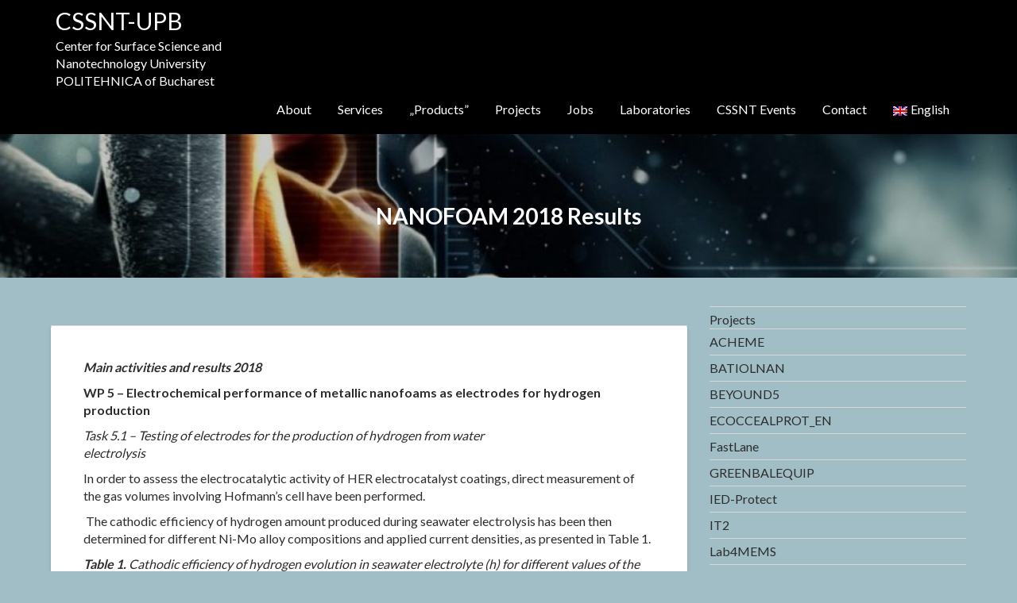

--- FILE ---
content_type: text/html; charset=UTF-8
request_url: https://cssnt-upb.ro/pro/nanofoams_en/nanofoam-2018-results/?lang=en
body_size: 64881
content:
<!DOCTYPE html><html lang="ENH">
        	<head>

		        <meta charset="UTF-8">
        <meta name="viewport" content="width=device-width, initial-scale=1">
        <link rel="profile" href="http://gmpg.org/xfn/11">
        <link rel="pingback" href="https://cssnt-upb.ro/xmlrpc.php">
        <title>NANOFOAM 2018 Results &#8211; CSSNT-UPB</title>

<link rel="stylesheet" href="https://cssnt-upb.ro/wp-content/plugins/sitepress-multilingual-cms/res/css/language-selector.css?v=2.9.2" type="text/css" media="all" />
<style>
#wpadminbar #wp-admin-bar-wsm_free_top_button .ab-icon:before {
	content: "\f239";
	color: #FF9800;
	top: 3px;
}
</style><meta name='robots' content='max-image-preview:large' />
<link rel='dns-prefetch' href='//fonts.googleapis.com' />
<link rel="alternate" type="application/rss+xml" title="CSSNT-UPB &raquo; Feed" href="https://cssnt-upb.ro/feed/?lang=en" />
<script type="text/javascript">
window._wpemojiSettings = {"baseUrl":"https:\/\/s.w.org\/images\/core\/emoji\/14.0.0\/72x72\/","ext":".png","svgUrl":"https:\/\/s.w.org\/images\/core\/emoji\/14.0.0\/svg\/","svgExt":".svg","source":{"concatemoji":"https:\/\/cssnt-upb.ro\/wp-includes\/js\/wp-emoji-release.min.js?ver=6.2.8"}};
/*! This file is auto-generated */
!function(e,a,t){var n,r,o,i=a.createElement("canvas"),p=i.getContext&&i.getContext("2d");function s(e,t){p.clearRect(0,0,i.width,i.height),p.fillText(e,0,0);e=i.toDataURL();return p.clearRect(0,0,i.width,i.height),p.fillText(t,0,0),e===i.toDataURL()}function c(e){var t=a.createElement("script");t.src=e,t.defer=t.type="text/javascript",a.getElementsByTagName("head")[0].appendChild(t)}for(o=Array("flag","emoji"),t.supports={everything:!0,everythingExceptFlag:!0},r=0;r<o.length;r++)t.supports[o[r]]=function(e){if(p&&p.fillText)switch(p.textBaseline="top",p.font="600 32px Arial",e){case"flag":return s("\ud83c\udff3\ufe0f\u200d\u26a7\ufe0f","\ud83c\udff3\ufe0f\u200b\u26a7\ufe0f")?!1:!s("\ud83c\uddfa\ud83c\uddf3","\ud83c\uddfa\u200b\ud83c\uddf3")&&!s("\ud83c\udff4\udb40\udc67\udb40\udc62\udb40\udc65\udb40\udc6e\udb40\udc67\udb40\udc7f","\ud83c\udff4\u200b\udb40\udc67\u200b\udb40\udc62\u200b\udb40\udc65\u200b\udb40\udc6e\u200b\udb40\udc67\u200b\udb40\udc7f");case"emoji":return!s("\ud83e\udef1\ud83c\udffb\u200d\ud83e\udef2\ud83c\udfff","\ud83e\udef1\ud83c\udffb\u200b\ud83e\udef2\ud83c\udfff")}return!1}(o[r]),t.supports.everything=t.supports.everything&&t.supports[o[r]],"flag"!==o[r]&&(t.supports.everythingExceptFlag=t.supports.everythingExceptFlag&&t.supports[o[r]]);t.supports.everythingExceptFlag=t.supports.everythingExceptFlag&&!t.supports.flag,t.DOMReady=!1,t.readyCallback=function(){t.DOMReady=!0},t.supports.everything||(n=function(){t.readyCallback()},a.addEventListener?(a.addEventListener("DOMContentLoaded",n,!1),e.addEventListener("load",n,!1)):(e.attachEvent("onload",n),a.attachEvent("onreadystatechange",function(){"complete"===a.readyState&&t.readyCallback()})),(e=t.source||{}).concatemoji?c(e.concatemoji):e.wpemoji&&e.twemoji&&(c(e.twemoji),c(e.wpemoji)))}(window,document,window._wpemojiSettings);
</script>
<style type="text/css">
img.wp-smiley,
img.emoji {
	display: inline !important;
	border: none !important;
	box-shadow: none !important;
	height: 1em !important;
	width: 1em !important;
	margin: 0 0.07em !important;
	vertical-align: -0.1em !important;
	background: none !important;
	padding: 0 !important;
}
</style>
	<link rel='stylesheet' id='wp-block-library-css' href='https://cssnt-upb.ro/wp-includes/css/dist/block-library/style.min.css?ver=6.2.8' type='text/css' media='all' />
<style id='wp-block-library-theme-inline-css' type='text/css'>
.wp-block-audio figcaption{color:#555;font-size:13px;text-align:center}.is-dark-theme .wp-block-audio figcaption{color:hsla(0,0%,100%,.65)}.wp-block-audio{margin:0 0 1em}.wp-block-code{border:1px solid #ccc;border-radius:4px;font-family:Menlo,Consolas,monaco,monospace;padding:.8em 1em}.wp-block-embed figcaption{color:#555;font-size:13px;text-align:center}.is-dark-theme .wp-block-embed figcaption{color:hsla(0,0%,100%,.65)}.wp-block-embed{margin:0 0 1em}.blocks-gallery-caption{color:#555;font-size:13px;text-align:center}.is-dark-theme .blocks-gallery-caption{color:hsla(0,0%,100%,.65)}.wp-block-image figcaption{color:#555;font-size:13px;text-align:center}.is-dark-theme .wp-block-image figcaption{color:hsla(0,0%,100%,.65)}.wp-block-image{margin:0 0 1em}.wp-block-pullquote{border-bottom:4px solid;border-top:4px solid;color:currentColor;margin-bottom:1.75em}.wp-block-pullquote cite,.wp-block-pullquote footer,.wp-block-pullquote__citation{color:currentColor;font-size:.8125em;font-style:normal;text-transform:uppercase}.wp-block-quote{border-left:.25em solid;margin:0 0 1.75em;padding-left:1em}.wp-block-quote cite,.wp-block-quote footer{color:currentColor;font-size:.8125em;font-style:normal;position:relative}.wp-block-quote.has-text-align-right{border-left:none;border-right:.25em solid;padding-left:0;padding-right:1em}.wp-block-quote.has-text-align-center{border:none;padding-left:0}.wp-block-quote.is-large,.wp-block-quote.is-style-large,.wp-block-quote.is-style-plain{border:none}.wp-block-search .wp-block-search__label{font-weight:700}.wp-block-search__button{border:1px solid #ccc;padding:.375em .625em}:where(.wp-block-group.has-background){padding:1.25em 2.375em}.wp-block-separator.has-css-opacity{opacity:.4}.wp-block-separator{border:none;border-bottom:2px solid;margin-left:auto;margin-right:auto}.wp-block-separator.has-alpha-channel-opacity{opacity:1}.wp-block-separator:not(.is-style-wide):not(.is-style-dots){width:100px}.wp-block-separator.has-background:not(.is-style-dots){border-bottom:none;height:1px}.wp-block-separator.has-background:not(.is-style-wide):not(.is-style-dots){height:2px}.wp-block-table{margin:0 0 1em}.wp-block-table td,.wp-block-table th{word-break:normal}.wp-block-table figcaption{color:#555;font-size:13px;text-align:center}.is-dark-theme .wp-block-table figcaption{color:hsla(0,0%,100%,.65)}.wp-block-video figcaption{color:#555;font-size:13px;text-align:center}.is-dark-theme .wp-block-video figcaption{color:hsla(0,0%,100%,.65)}.wp-block-video{margin:0 0 1em}.wp-block-template-part.has-background{margin-bottom:0;margin-top:0;padding:1.25em 2.375em}
</style>
<link rel='stylesheet' id='classic-theme-styles-css' href='https://cssnt-upb.ro/wp-includes/css/classic-themes.min.css?ver=6.2.8' type='text/css' media='all' />
<style id='global-styles-inline-css' type='text/css'>
body{--wp--preset--color--black: #000000;--wp--preset--color--cyan-bluish-gray: #abb8c3;--wp--preset--color--white: #ffffff;--wp--preset--color--pale-pink: #f78da7;--wp--preset--color--vivid-red: #cf2e2e;--wp--preset--color--luminous-vivid-orange: #ff6900;--wp--preset--color--luminous-vivid-amber: #fcb900;--wp--preset--color--light-green-cyan: #7bdcb5;--wp--preset--color--vivid-green-cyan: #00d084;--wp--preset--color--pale-cyan-blue: #8ed1fc;--wp--preset--color--vivid-cyan-blue: #0693e3;--wp--preset--color--vivid-purple: #9b51e0;--wp--preset--gradient--vivid-cyan-blue-to-vivid-purple: linear-gradient(135deg,rgba(6,147,227,1) 0%,rgb(155,81,224) 100%);--wp--preset--gradient--light-green-cyan-to-vivid-green-cyan: linear-gradient(135deg,rgb(122,220,180) 0%,rgb(0,208,130) 100%);--wp--preset--gradient--luminous-vivid-amber-to-luminous-vivid-orange: linear-gradient(135deg,rgba(252,185,0,1) 0%,rgba(255,105,0,1) 100%);--wp--preset--gradient--luminous-vivid-orange-to-vivid-red: linear-gradient(135deg,rgba(255,105,0,1) 0%,rgb(207,46,46) 100%);--wp--preset--gradient--very-light-gray-to-cyan-bluish-gray: linear-gradient(135deg,rgb(238,238,238) 0%,rgb(169,184,195) 100%);--wp--preset--gradient--cool-to-warm-spectrum: linear-gradient(135deg,rgb(74,234,220) 0%,rgb(151,120,209) 20%,rgb(207,42,186) 40%,rgb(238,44,130) 60%,rgb(251,105,98) 80%,rgb(254,248,76) 100%);--wp--preset--gradient--blush-light-purple: linear-gradient(135deg,rgb(255,206,236) 0%,rgb(152,150,240) 100%);--wp--preset--gradient--blush-bordeaux: linear-gradient(135deg,rgb(254,205,165) 0%,rgb(254,45,45) 50%,rgb(107,0,62) 100%);--wp--preset--gradient--luminous-dusk: linear-gradient(135deg,rgb(255,203,112) 0%,rgb(199,81,192) 50%,rgb(65,88,208) 100%);--wp--preset--gradient--pale-ocean: linear-gradient(135deg,rgb(255,245,203) 0%,rgb(182,227,212) 50%,rgb(51,167,181) 100%);--wp--preset--gradient--electric-grass: linear-gradient(135deg,rgb(202,248,128) 0%,rgb(113,206,126) 100%);--wp--preset--gradient--midnight: linear-gradient(135deg,rgb(2,3,129) 0%,rgb(40,116,252) 100%);--wp--preset--duotone--dark-grayscale: url('#wp-duotone-dark-grayscale');--wp--preset--duotone--grayscale: url('#wp-duotone-grayscale');--wp--preset--duotone--purple-yellow: url('#wp-duotone-purple-yellow');--wp--preset--duotone--blue-red: url('#wp-duotone-blue-red');--wp--preset--duotone--midnight: url('#wp-duotone-midnight');--wp--preset--duotone--magenta-yellow: url('#wp-duotone-magenta-yellow');--wp--preset--duotone--purple-green: url('#wp-duotone-purple-green');--wp--preset--duotone--blue-orange: url('#wp-duotone-blue-orange');--wp--preset--font-size--small: 13px;--wp--preset--font-size--medium: 20px;--wp--preset--font-size--large: 36px;--wp--preset--font-size--x-large: 42px;--wp--preset--spacing--20: 0.44rem;--wp--preset--spacing--30: 0.67rem;--wp--preset--spacing--40: 1rem;--wp--preset--spacing--50: 1.5rem;--wp--preset--spacing--60: 2.25rem;--wp--preset--spacing--70: 3.38rem;--wp--preset--spacing--80: 5.06rem;--wp--preset--shadow--natural: 6px 6px 9px rgba(0, 0, 0, 0.2);--wp--preset--shadow--deep: 12px 12px 50px rgba(0, 0, 0, 0.4);--wp--preset--shadow--sharp: 6px 6px 0px rgba(0, 0, 0, 0.2);--wp--preset--shadow--outlined: 6px 6px 0px -3px rgba(255, 255, 255, 1), 6px 6px rgba(0, 0, 0, 1);--wp--preset--shadow--crisp: 6px 6px 0px rgba(0, 0, 0, 1);}:where(.is-layout-flex){gap: 0.5em;}body .is-layout-flow > .alignleft{float: left;margin-inline-start: 0;margin-inline-end: 2em;}body .is-layout-flow > .alignright{float: right;margin-inline-start: 2em;margin-inline-end: 0;}body .is-layout-flow > .aligncenter{margin-left: auto !important;margin-right: auto !important;}body .is-layout-constrained > .alignleft{float: left;margin-inline-start: 0;margin-inline-end: 2em;}body .is-layout-constrained > .alignright{float: right;margin-inline-start: 2em;margin-inline-end: 0;}body .is-layout-constrained > .aligncenter{margin-left: auto !important;margin-right: auto !important;}body .is-layout-constrained > :where(:not(.alignleft):not(.alignright):not(.alignfull)){max-width: var(--wp--style--global--content-size);margin-left: auto !important;margin-right: auto !important;}body .is-layout-constrained > .alignwide{max-width: var(--wp--style--global--wide-size);}body .is-layout-flex{display: flex;}body .is-layout-flex{flex-wrap: wrap;align-items: center;}body .is-layout-flex > *{margin: 0;}:where(.wp-block-columns.is-layout-flex){gap: 2em;}.has-black-color{color: var(--wp--preset--color--black) !important;}.has-cyan-bluish-gray-color{color: var(--wp--preset--color--cyan-bluish-gray) !important;}.has-white-color{color: var(--wp--preset--color--white) !important;}.has-pale-pink-color{color: var(--wp--preset--color--pale-pink) !important;}.has-vivid-red-color{color: var(--wp--preset--color--vivid-red) !important;}.has-luminous-vivid-orange-color{color: var(--wp--preset--color--luminous-vivid-orange) !important;}.has-luminous-vivid-amber-color{color: var(--wp--preset--color--luminous-vivid-amber) !important;}.has-light-green-cyan-color{color: var(--wp--preset--color--light-green-cyan) !important;}.has-vivid-green-cyan-color{color: var(--wp--preset--color--vivid-green-cyan) !important;}.has-pale-cyan-blue-color{color: var(--wp--preset--color--pale-cyan-blue) !important;}.has-vivid-cyan-blue-color{color: var(--wp--preset--color--vivid-cyan-blue) !important;}.has-vivid-purple-color{color: var(--wp--preset--color--vivid-purple) !important;}.has-black-background-color{background-color: var(--wp--preset--color--black) !important;}.has-cyan-bluish-gray-background-color{background-color: var(--wp--preset--color--cyan-bluish-gray) !important;}.has-white-background-color{background-color: var(--wp--preset--color--white) !important;}.has-pale-pink-background-color{background-color: var(--wp--preset--color--pale-pink) !important;}.has-vivid-red-background-color{background-color: var(--wp--preset--color--vivid-red) !important;}.has-luminous-vivid-orange-background-color{background-color: var(--wp--preset--color--luminous-vivid-orange) !important;}.has-luminous-vivid-amber-background-color{background-color: var(--wp--preset--color--luminous-vivid-amber) !important;}.has-light-green-cyan-background-color{background-color: var(--wp--preset--color--light-green-cyan) !important;}.has-vivid-green-cyan-background-color{background-color: var(--wp--preset--color--vivid-green-cyan) !important;}.has-pale-cyan-blue-background-color{background-color: var(--wp--preset--color--pale-cyan-blue) !important;}.has-vivid-cyan-blue-background-color{background-color: var(--wp--preset--color--vivid-cyan-blue) !important;}.has-vivid-purple-background-color{background-color: var(--wp--preset--color--vivid-purple) !important;}.has-black-border-color{border-color: var(--wp--preset--color--black) !important;}.has-cyan-bluish-gray-border-color{border-color: var(--wp--preset--color--cyan-bluish-gray) !important;}.has-white-border-color{border-color: var(--wp--preset--color--white) !important;}.has-pale-pink-border-color{border-color: var(--wp--preset--color--pale-pink) !important;}.has-vivid-red-border-color{border-color: var(--wp--preset--color--vivid-red) !important;}.has-luminous-vivid-orange-border-color{border-color: var(--wp--preset--color--luminous-vivid-orange) !important;}.has-luminous-vivid-amber-border-color{border-color: var(--wp--preset--color--luminous-vivid-amber) !important;}.has-light-green-cyan-border-color{border-color: var(--wp--preset--color--light-green-cyan) !important;}.has-vivid-green-cyan-border-color{border-color: var(--wp--preset--color--vivid-green-cyan) !important;}.has-pale-cyan-blue-border-color{border-color: var(--wp--preset--color--pale-cyan-blue) !important;}.has-vivid-cyan-blue-border-color{border-color: var(--wp--preset--color--vivid-cyan-blue) !important;}.has-vivid-purple-border-color{border-color: var(--wp--preset--color--vivid-purple) !important;}.has-vivid-cyan-blue-to-vivid-purple-gradient-background{background: var(--wp--preset--gradient--vivid-cyan-blue-to-vivid-purple) !important;}.has-light-green-cyan-to-vivid-green-cyan-gradient-background{background: var(--wp--preset--gradient--light-green-cyan-to-vivid-green-cyan) !important;}.has-luminous-vivid-amber-to-luminous-vivid-orange-gradient-background{background: var(--wp--preset--gradient--luminous-vivid-amber-to-luminous-vivid-orange) !important;}.has-luminous-vivid-orange-to-vivid-red-gradient-background{background: var(--wp--preset--gradient--luminous-vivid-orange-to-vivid-red) !important;}.has-very-light-gray-to-cyan-bluish-gray-gradient-background{background: var(--wp--preset--gradient--very-light-gray-to-cyan-bluish-gray) !important;}.has-cool-to-warm-spectrum-gradient-background{background: var(--wp--preset--gradient--cool-to-warm-spectrum) !important;}.has-blush-light-purple-gradient-background{background: var(--wp--preset--gradient--blush-light-purple) !important;}.has-blush-bordeaux-gradient-background{background: var(--wp--preset--gradient--blush-bordeaux) !important;}.has-luminous-dusk-gradient-background{background: var(--wp--preset--gradient--luminous-dusk) !important;}.has-pale-ocean-gradient-background{background: var(--wp--preset--gradient--pale-ocean) !important;}.has-electric-grass-gradient-background{background: var(--wp--preset--gradient--electric-grass) !important;}.has-midnight-gradient-background{background: var(--wp--preset--gradient--midnight) !important;}.has-small-font-size{font-size: var(--wp--preset--font-size--small) !important;}.has-medium-font-size{font-size: var(--wp--preset--font-size--medium) !important;}.has-large-font-size{font-size: var(--wp--preset--font-size--large) !important;}.has-x-large-font-size{font-size: var(--wp--preset--font-size--x-large) !important;}
.wp-block-navigation a:where(:not(.wp-element-button)){color: inherit;}
:where(.wp-block-columns.is-layout-flex){gap: 2em;}
.wp-block-pullquote{font-size: 1.5em;line-height: 1.6;}
</style>
<link rel='stylesheet' id='wsm-style-css' href='https://cssnt-upb.ro/wp-content/plugins/wp-stats-manager/css/style.css?ver=1.2' type='text/css' media='all' />
<link rel='stylesheet' id='corporate-plus-googleapis-css' href='//fonts.googleapis.com/css?family=Lato:400,700,300' type='text/css' media='all' />
<link rel='stylesheet' id='bootstrap-css' href='https://cssnt-upb.ro/wp-content/themes/corporate-plus/assets/library/bootstrap/css/bootstrap.min.css?ver=3.3.6' type='text/css' media='all' />
<link rel='stylesheet' id='font-awesome-css' href='https://cssnt-upb.ro/wp-content/themes/corporate-plus/assets/library/Font-Awesome/css/font-awesome.min.css?ver=4.7.0' type='text/css' media='all' />
<link rel='stylesheet' id='jquery-bxslider-css' href='https://cssnt-upb.ro/wp-content/themes/corporate-plus/assets/library/bxslider/css/jquery.bxslider.min.css?ver=4.2.5' type='text/css' media='all' />
<link rel='stylesheet' id='corporate-plus-style-css' href='https://cssnt-upb.ro/wp-content/themes/corporate-plus/style.css?ver=1.0.1' type='text/css' media='all' />
<style id='corporate-plus-style-inline-css' type='text/css'>

              .inner-main-title {
                background-image:url('https://cssnt-upb.ro/wp-content/uploads/2013/09/cropped-fundal.jpg');
                background-repeat:no-repeat;
                background-size:cover;
                background-attachment:fixed;
            }
            a:hover,
            a:active,
            a:focus,
            .btn-primary:hover,
            .widget li a:hover,
            .posted-on a:hover,
            .cat-links a:hover,
            .comments-link a:hover,
            .edit-link a:hover,
            .tags-links a:hover,
            .byline a:hover,
            .nav-links a:hover,
            .bx-controls-direction a:hover i,
            .scroll-wrap.arrow:hover span,
             .at-woo .cart-contents:hover,
            .btn-primary:focus,
            .widget li a:focus,
            .posted-on a:focus,
            .cat-links a:focus,
            .comments-link a:focus,
            .edit-link a:focus,
            .tags-links a:focus,
            .byline a:focus,
            .nav-links a:focus,
            .bx-controls-direction a:focus i{
                color: #F88C00;
            }
            .navbar .navbar-toggle:hover,
            .navbar .navbar-toggle:focus,
            .main-navigation .acme-normal-page .current_page_item > a:before,
            .main-navigation .acme-normal-page .current-menu-item > a:before,
            .main-navigation .active > a:before,
            .main-navigation .current_page_ancestor > a:before,
            .comment-form .form-submit input,
            .read-more,
            .btn-primary,
            .circle,
            .line > span,
            .wpcf7-form input.wpcf7-submit,
            .wpcf7-form input.wpcf7-submit:hover,
            .wpcf7-form input.wpcf7-submit:focus,
            .breadcrumb,
         .woocommerce #content #primary  ul.products li.product .button,
         .woocommerce ul.products li.product .onsale,
         .woocommerce span.onsale,
         .woocommerce #respond input#submit.alt,
         .woocommerce a.button.alt,
         .woocommerce button.button.alt,
         .woocommerce input.button.alt,
         .woocommerce #respond input#submit,
         .woocommerce a.button,
         .woocommerce button.button,
         .woocommerce input.button,
         .at-woo .user-login .button{
                background-color: #F88C00;
            }
            .blog article.sticky,
            .btn-primary:before{
                border: 2px solid #F88C00;
            }
            .comment-form .form-submit input,
            .read-more,
            .at-woo .user-login .button,
            .at-woo .cart-contents{
                border: 1px solid #F88C00;
            }
            .wpcf7-form input.wpcf7-submit::before {
                border: 4px solid #F88C00;
            }
             .breadcrumb::after {
                border-left: 5px solid #F88C00;
            }
            .rtl .breadcrumb::after {
                border-right: 5px solid #F88C00;
                border-left: medium none;
            }
</style>
<link rel='stylesheet' id='animate-css' href='https://cssnt-upb.ro/wp-content/themes/corporate-plus/assets/library/animate/animate.min.css?ver=3.5.0' type='text/css' media='all' />
<link rel='stylesheet' id='corporate_plus-block-front-styles-css' href='https://cssnt-upb.ro/wp-content/themes/corporate-plus/acmethemes/gutenberg/gutenberg-front.css?ver=1.0' type='text/css' media='all' />
<link rel='stylesheet' id='easy_table_style-css' href='https://cssnt-upb.ro/wp-content/plugins/easy-table/themes/default/style.css?ver=1.8' type='text/css' media='all' />
<script type='text/javascript' src='https://cssnt-upb.ro/wp-includes/js/jquery/jquery.min.js?ver=3.6.4' id='jquery-core-js'></script>
<script type='text/javascript' src='https://cssnt-upb.ro/wp-includes/js/jquery/jquery-migrate.min.js?ver=3.4.0' id='jquery-migrate-js'></script>
<!--[if lt IE 9]>
<script type='text/javascript' src='https://cssnt-upb.ro/wp-content/themes/corporate-plus/assets/library/html5shiv/html5shiv.min.js?ver=3.7.3' id='html5-js'></script>
<![endif]-->
<!--[if lt IE 9]>
<script type='text/javascript' src='https://cssnt-upb.ro/wp-content/themes/corporate-plus/assets/library/respond/respond.min.js?ver=1.1.2' id='respond-js'></script>
<![endif]-->
<link rel="https://api.w.org/" href="https://cssnt-upb.ro/wp-json/" /><link rel="alternate" type="application/json" href="https://cssnt-upb.ro/wp-json/wp/v2/pages/4917" /><link rel="EditURI" type="application/rsd+xml" title="RSD" href="https://cssnt-upb.ro/xmlrpc.php?rsd" />
<link rel="wlwmanifest" type="application/wlwmanifest+xml" href="https://cssnt-upb.ro/wp-includes/wlwmanifest.xml" />
<meta name="generator" content="WordPress 6.2.8" />
<link rel='shortlink' href='https://cssnt-upb.ro/?p=4917' />
<link rel="alternate" type="application/json+oembed" href="https://cssnt-upb.ro/wp-json/oembed/1.0/embed?url=https%3A%2F%2Fcssnt-upb.ro%2Fpro%2Fnanofoams_en%2Fnanofoam-2018-results%2F%3Flang%3Den" />
<link rel="alternate" type="text/xml+oembed" href="https://cssnt-upb.ro/wp-json/oembed/1.0/embed?url=https%3A%2F%2Fcssnt-upb.ro%2Fpro%2Fnanofoams_en%2Fnanofoam-2018-results%2F%3Flang%3Den&#038;format=xml" />
<script type="text/javascript">var icl_lang = 'en';var icl_home = 'https://cssnt-upb.ro?lang=en';</script>
<script type="text/javascript" src="https://cssnt-upb.ro/wp-content/plugins/sitepress-multilingual-cms/res/js/sitepress.js"></script>
<meta name="generator" content="WPML ver:2.9.2 stt:1,46;0" />
<link rel="alternate" hreflang="ro-RO" href="https://cssnt-upb.ro/pro/nanofoam/rezultate-2018_nanofoam/" />
	   
    <!-- Wordpress Stats Manager -->
    <script type="text/javascript">
          var _wsm = _wsm || [];
           _wsm.push(['trackPageView']);
           _wsm.push(['enableLinkTracking']);
           _wsm.push(['enableHeartBeatTimer']);
          (function() {
            var u="https://cssnt-upb.ro/wp-content/plugins/wp-stats-manager/";
            _wsm.push(['setUrlReferrer', ""]);
            _wsm.push(['setTrackerUrl',"https://cssnt-upb.ro/?wmcAction=wmcTrack"]);
            _wsm.push(['setSiteId', "1"]);
            _wsm.push(['setPageId', "4917"]);
            _wsm.push(['setWpUserId', "0"]);           
            var d=document, g=d.createElement('script'), s=d.getElementsByTagName('script')[0];
            g.type='text/javascript'; g.async=true; g.defer=true; g.src=u+'js/wsm_new.js'; s.parentNode.insertBefore(g,s);
          })();
    </script>
    <!-- End Wordpress Stats Manager Code -->
      <!-- Analytics by WP Statistics v14.11.4 - https://wp-statistics.com -->
<style type="text/css" id="custom-background-css">
body.custom-background { background-color: #a1bdc6; }
</style>
	<link rel="icon" href="https://cssnt-upb.ro/wp-content/uploads/2013/06/cropped-12-3-32x32.png" sizes="32x32" />
<link rel="icon" href="https://cssnt-upb.ro/wp-content/uploads/2013/06/cropped-12-3-192x192.png" sizes="192x192" />
<link rel="apple-touch-icon" href="https://cssnt-upb.ro/wp-content/uploads/2013/06/cropped-12-3-180x180.png" />
<meta name="msapplication-TileImage" content="https://cssnt-upb.ro/wp-content/uploads/2013/06/cropped-12-3-270x270.png" />

	</head>
<body class="page-template-default page page-id-4917 page-child parent-pageid-2450 custom-background wp-custom-logo right-sidebar">

<svg xmlns="http://www.w3.org/2000/svg" viewBox="0 0 0 0" width="0" height="0" focusable="false" role="none" style="visibility: hidden; position: absolute; left: -9999px; overflow: hidden;" ><defs><filter id="wp-duotone-dark-grayscale"><feColorMatrix color-interpolation-filters="sRGB" type="matrix" values=" .299 .587 .114 0 0 .299 .587 .114 0 0 .299 .587 .114 0 0 .299 .587 .114 0 0 " /><feComponentTransfer color-interpolation-filters="sRGB" ><feFuncR type="table" tableValues="0 0.49803921568627" /><feFuncG type="table" tableValues="0 0.49803921568627" /><feFuncB type="table" tableValues="0 0.49803921568627" /><feFuncA type="table" tableValues="1 1" /></feComponentTransfer><feComposite in2="SourceGraphic" operator="in" /></filter></defs></svg><svg xmlns="http://www.w3.org/2000/svg" viewBox="0 0 0 0" width="0" height="0" focusable="false" role="none" style="visibility: hidden; position: absolute; left: -9999px; overflow: hidden;" ><defs><filter id="wp-duotone-grayscale"><feColorMatrix color-interpolation-filters="sRGB" type="matrix" values=" .299 .587 .114 0 0 .299 .587 .114 0 0 .299 .587 .114 0 0 .299 .587 .114 0 0 " /><feComponentTransfer color-interpolation-filters="sRGB" ><feFuncR type="table" tableValues="0 1" /><feFuncG type="table" tableValues="0 1" /><feFuncB type="table" tableValues="0 1" /><feFuncA type="table" tableValues="1 1" /></feComponentTransfer><feComposite in2="SourceGraphic" operator="in" /></filter></defs></svg><svg xmlns="http://www.w3.org/2000/svg" viewBox="0 0 0 0" width="0" height="0" focusable="false" role="none" style="visibility: hidden; position: absolute; left: -9999px; overflow: hidden;" ><defs><filter id="wp-duotone-purple-yellow"><feColorMatrix color-interpolation-filters="sRGB" type="matrix" values=" .299 .587 .114 0 0 .299 .587 .114 0 0 .299 .587 .114 0 0 .299 .587 .114 0 0 " /><feComponentTransfer color-interpolation-filters="sRGB" ><feFuncR type="table" tableValues="0.54901960784314 0.98823529411765" /><feFuncG type="table" tableValues="0 1" /><feFuncB type="table" tableValues="0.71764705882353 0.25490196078431" /><feFuncA type="table" tableValues="1 1" /></feComponentTransfer><feComposite in2="SourceGraphic" operator="in" /></filter></defs></svg><svg xmlns="http://www.w3.org/2000/svg" viewBox="0 0 0 0" width="0" height="0" focusable="false" role="none" style="visibility: hidden; position: absolute; left: -9999px; overflow: hidden;" ><defs><filter id="wp-duotone-blue-red"><feColorMatrix color-interpolation-filters="sRGB" type="matrix" values=" .299 .587 .114 0 0 .299 .587 .114 0 0 .299 .587 .114 0 0 .299 .587 .114 0 0 " /><feComponentTransfer color-interpolation-filters="sRGB" ><feFuncR type="table" tableValues="0 1" /><feFuncG type="table" tableValues="0 0.27843137254902" /><feFuncB type="table" tableValues="0.5921568627451 0.27843137254902" /><feFuncA type="table" tableValues="1 1" /></feComponentTransfer><feComposite in2="SourceGraphic" operator="in" /></filter></defs></svg><svg xmlns="http://www.w3.org/2000/svg" viewBox="0 0 0 0" width="0" height="0" focusable="false" role="none" style="visibility: hidden; position: absolute; left: -9999px; overflow: hidden;" ><defs><filter id="wp-duotone-midnight"><feColorMatrix color-interpolation-filters="sRGB" type="matrix" values=" .299 .587 .114 0 0 .299 .587 .114 0 0 .299 .587 .114 0 0 .299 .587 .114 0 0 " /><feComponentTransfer color-interpolation-filters="sRGB" ><feFuncR type="table" tableValues="0 0" /><feFuncG type="table" tableValues="0 0.64705882352941" /><feFuncB type="table" tableValues="0 1" /><feFuncA type="table" tableValues="1 1" /></feComponentTransfer><feComposite in2="SourceGraphic" operator="in" /></filter></defs></svg><svg xmlns="http://www.w3.org/2000/svg" viewBox="0 0 0 0" width="0" height="0" focusable="false" role="none" style="visibility: hidden; position: absolute; left: -9999px; overflow: hidden;" ><defs><filter id="wp-duotone-magenta-yellow"><feColorMatrix color-interpolation-filters="sRGB" type="matrix" values=" .299 .587 .114 0 0 .299 .587 .114 0 0 .299 .587 .114 0 0 .299 .587 .114 0 0 " /><feComponentTransfer color-interpolation-filters="sRGB" ><feFuncR type="table" tableValues="0.78039215686275 1" /><feFuncG type="table" tableValues="0 0.94901960784314" /><feFuncB type="table" tableValues="0.35294117647059 0.47058823529412" /><feFuncA type="table" tableValues="1 1" /></feComponentTransfer><feComposite in2="SourceGraphic" operator="in" /></filter></defs></svg><svg xmlns="http://www.w3.org/2000/svg" viewBox="0 0 0 0" width="0" height="0" focusable="false" role="none" style="visibility: hidden; position: absolute; left: -9999px; overflow: hidden;" ><defs><filter id="wp-duotone-purple-green"><feColorMatrix color-interpolation-filters="sRGB" type="matrix" values=" .299 .587 .114 0 0 .299 .587 .114 0 0 .299 .587 .114 0 0 .299 .587 .114 0 0 " /><feComponentTransfer color-interpolation-filters="sRGB" ><feFuncR type="table" tableValues="0.65098039215686 0.40392156862745" /><feFuncG type="table" tableValues="0 1" /><feFuncB type="table" tableValues="0.44705882352941 0.4" /><feFuncA type="table" tableValues="1 1" /></feComponentTransfer><feComposite in2="SourceGraphic" operator="in" /></filter></defs></svg><svg xmlns="http://www.w3.org/2000/svg" viewBox="0 0 0 0" width="0" height="0" focusable="false" role="none" style="visibility: hidden; position: absolute; left: -9999px; overflow: hidden;" ><defs><filter id="wp-duotone-blue-orange"><feColorMatrix color-interpolation-filters="sRGB" type="matrix" values=" .299 .587 .114 0 0 .299 .587 .114 0 0 .299 .587 .114 0 0 .299 .587 .114 0 0 " /><feComponentTransfer color-interpolation-filters="sRGB" ><feFuncR type="table" tableValues="0.098039215686275 1" /><feFuncG type="table" tableValues="0 0.66274509803922" /><feFuncB type="table" tableValues="0.84705882352941 0.41960784313725" /><feFuncA type="table" tableValues="1 1" /></feComponentTransfer><feComposite in2="SourceGraphic" operator="in" /></filter></defs></svg>        <div class="site" id="page">
                <a class="skip-link screen-reader-text" href="#content">Skip to content</a>
                <div class="navbar navbar-fixed-top  at-inner-nav navbar-no-fs " id="navbar" role="navigation">
            <div class="container">
                <div class="navbar-header">
                    <button type="button" class="navbar-toggle" data-toggle="collapse" data-target=".navbar-collapse"><i class="fa fa-bars"></i></button>
                                                    <p class="site-title">
                                    <a href="https://cssnt-upb.ro/?lang=en" title="CSSNT-UPB" rel="home">CSSNT-UPB</a>
                                </p>
                                                                <p class="site-description">Center for Surface Science and Nanotechnology University POLITEHNICA of Bucharest</p>
                                                </div>
                <div class="main-navigation navbar-collapse collapse">
                    <div class="menu-mainmenuen-container"><ul id="primary-menu" class="nav navbar-nav navbar-right animated acme-normal-page"><li id="menu-item-2576" class="menu-item menu-item-type-post_type menu-item-object-page menu-item-home menu-item-2576"><a href="https://cssnt-upb.ro/?lang=en">About</a></li>
<li id="menu-item-2582" class="menu-item menu-item-type-post_type menu-item-object-page menu-item-2582"><a href="https://cssnt-upb.ro/servicii/?lang=en">Services</a></li>
<li id="menu-item-2894" class="menu-item menu-item-type-post_type menu-item-object-page menu-item-2894"><a href="https://cssnt-upb.ro/products/?lang=en">„Products”</a></li>
<li id="menu-item-2583" class="menu-item menu-item-type-post_type menu-item-object-page current-page-ancestor menu-item-2583"><a href="https://cssnt-upb.ro/pro/?lang=en">Projects</a></li>
<li id="menu-item-4696" class="menu-item menu-item-type-post_type menu-item-object-page menu-item-4696"><a href="https://cssnt-upb.ro/jobs-2/?lang=en">Jobs</a></li>
<li id="menu-item-2624" class="menu-item menu-item-type-post_type menu-item-object-page menu-item-has-children menu-item-2624"><a href="https://cssnt-upb.ro/laboratories/?lang=en">Laboratories</a>
<ul class="sub-menu">
	<li id="menu-item-2646" class="menu-item menu-item-type-post_type menu-item-object-page menu-item-has-children menu-item-2646"><a href="https://cssnt-upb.ro/laboratories/advanced-electronic-microscopy/?lang=en">Advanced Electronic Microscopy</a>
	<ul class="sub-menu">
		<li id="menu-item-2605" class="menu-item menu-item-type-post_type menu-item-object-page menu-item-2605"><a href="https://cssnt-upb.ro/laboratories/advanced-electronic-microscopy/sem/?lang=en">Scanning Electron Microscope</a></li>
		<li id="menu-item-7994" class="menu-item menu-item-type-post_type menu-item-object-page menu-item-7994"><a href="https://cssnt-upb.ro/scanning-transmission-electron-microscope-energy-dispersive-x-ray-analysis-stem-edx-system/?lang=en">Scanning Transmission Electron Microscope &#8211; Energy Dispersive X-ray Analysis (STEM-EDX system)</a></li>
		<li id="menu-item-7995" class="menu-item menu-item-type-post_type menu-item-object-page menu-item-7995"><a href="https://cssnt-upb.ro/focused-ion-beam-scanning-electron-microscopy-energy-dispersive-x-ray-analysis-fib-sem-edx-system/?lang=en">Focused Ion Beam – Scanning Electron Microscopy – Energy Dispersive X-ray Analysis (FIB-SEM-EDX system)</a></li>
	</ul>
</li>
	<li id="menu-item-2647" class="menu-item menu-item-type-post_type menu-item-object-page menu-item-has-children menu-item-2647"><a href="https://cssnt-upb.ro/laboratories/advanced-atomic-force-microscopy/?lang=en">Advanced Atomic Force Microscopy</a>
	<ul class="sub-menu">
		<li id="menu-item-2650" class="menu-item menu-item-type-post_type menu-item-object-page menu-item-2650"><a href="https://cssnt-upb.ro/laboratories/advanced-atomic-force-microscopy/microscop-home-built-de-forta-atomica/?lang=en">Home-Built atomic force microscope</a></li>
		<li id="menu-item-2637" class="menu-item menu-item-type-post_type menu-item-object-page menu-item-2637"><a href="https://cssnt-upb.ro/laboratories/advanced-atomic-force-microscopy/ters_en/?lang=en">AFM-SNOM-Micro-Raman-TERS Complex System</a></li>
	</ul>
</li>
	<li id="menu-item-2631" class="menu-item menu-item-type-post_type menu-item-object-page menu-item-has-children menu-item-2631"><a href="https://cssnt-upb.ro/laboratories/spectroscopie-micro-nano-raman-si-microscopie-optica/?lang=en">Micro-Raman, nano-optics and nano-spectroscopy</a>
	<ul class="sub-menu">
		<li id="menu-item-2651" class="menu-item menu-item-type-post_type menu-item-object-page menu-item-2651"><a href="https://cssnt-upb.ro/laboratories/advanced-atomic-force-microscopy/ters_en/?lang=en">AFM-SNOM-Micro-Raman-TERS Complex System</a></li>
		<li id="menu-item-2634" class="menu-item menu-item-type-post_type menu-item-object-page menu-item-2634"><a href="https://cssnt-upb.ro/laboratories/spectroscopie-micro-nano-raman-si-microscopie-optica/inverted-fluorescence-microscope/?lang=en">Inverted Fluorescence Microscope</a></li>
		<li id="menu-item-2627" class="menu-item menu-item-type-post_type menu-item-object-page menu-item-2627"><a href="https://cssnt-upb.ro/laboratories/spectroscopie-micro-nano-raman-si-microscopie-optica/micro-raman/?lang=en">Micro-Raman</a></li>
	</ul>
</li>
	<li id="menu-item-2630" class="menu-item menu-item-type-post_type menu-item-object-page menu-item-has-children menu-item-2630"><a href="https://cssnt-upb.ro/laboratories/caracterizare-structurala-si-chimica/?lang=en">Structural and Chemical Characterization</a>
	<ul class="sub-menu">
		<li id="menu-item-2832" class="menu-item menu-item-type-post_type menu-item-object-page menu-item-2832"><a href="https://cssnt-upb.ro/laboratories/caracterizare-structurala-si-chimica/xrd_en/?lang=en">Multi-purpose micro X-Ray Diffraction Smart System – SAXS-USAXS</a></li>
		<li id="menu-item-2625" class="menu-item menu-item-type-post_type menu-item-object-page menu-item-2625"><a href="https://cssnt-upb.ro/laboratories/caracterizare-structurala-si-chimica/thermal-analyzer/?lang=en">Thermal Analyzer</a></li>
		<li id="menu-item-2652" class="menu-item menu-item-type-post_type menu-item-object-page menu-item-2652"><a href="https://cssnt-upb.ro/laboratories/advanced-electronic-microscopy/sem/?lang=en">Scanning Electron Microscope</a></li>
	</ul>
</li>
	<li id="menu-item-2644" class="menu-item menu-item-type-post_type menu-item-object-page menu-item-has-children menu-item-2644"><a href="https://cssnt-upb.ro/laboratories/mass-spectrometry/?lang=en">Mass Spectrometry</a>
	<ul class="sub-menu">
		<li id="menu-item-2830" class="menu-item menu-item-type-post_type menu-item-object-page menu-item-2830"><a href="https://cssnt-upb.ro/laboratories/mass-spectrometry/mass-spectrometer/?lang=en">Solid-Liquid-Gas Mass Spectometer</a></li>
	</ul>
</li>
	<li id="menu-item-2632" class="menu-item menu-item-type-post_type menu-item-object-page menu-item-has-children menu-item-2632"><a href="https://cssnt-upb.ro/laboratories/spectroscopy/?lang=en">Spectroscopy</a>
	<ul class="sub-menu">
		<li id="menu-item-2635" class="menu-item menu-item-type-post_type menu-item-object-page menu-item-2635"><a href="https://cssnt-upb.ro/laboratories/spectroscopy/ft-ir-spectrometer/?lang=en">FT-IR Spectroscopy</a></li>
		<li id="menu-item-2626" class="menu-item menu-item-type-post_type menu-item-object-page menu-item-2626"><a href="https://cssnt-upb.ro/laboratories/spectroscopy/uv-vis-nir/?lang=en">UV-Vis-NIR Spectroscopy</a></li>
	</ul>
</li>
	<li id="menu-item-2629" class="menu-item menu-item-type-post_type menu-item-object-page menu-item-has-children menu-item-2629"><a href="https://cssnt-upb.ro/laboratories/depuneri-electrochimice-micro-nano-structurate/?lang=en">Electrochemical micro- and nanostructured coatings</a>
	<ul class="sub-menu">
		<li id="menu-item-2823" class="menu-item menu-item-type-post_type menu-item-object-page menu-item-2823"><a href="https://cssnt-upb.ro/laboratories/depuneri-electrochimice-micro-nano-structurate/corrosion-testing-apparatus/?lang=en">Corrosion Testing Apparatus</a></li>
		<li id="menu-item-2633" class="menu-item menu-item-type-post_type menu-item-object-page menu-item-2633"><a href="https://cssnt-upb.ro/laboratories/depuneri-electrochimice-micro-nano-structurate/xrf/?lang=en">XRF</a></li>
		<li id="menu-item-2822" class="menu-item menu-item-type-post_type menu-item-object-page menu-item-2822"><a href="https://cssnt-upb.ro/laboratories/depuneri-electrochimice-micro-nano-structurate/potentiostatgalvanostateisqcm_en/?lang=en">Potentiostat-Galvanostat-EIS-QCM</a></li>
		<li id="menu-item-2821" class="menu-item menu-item-type-post_type menu-item-object-page menu-item-2821"><a href="https://cssnt-upb.ro/laboratories/depuneri-electrochimice-micro-nano-structurate/potentiostatgalvanostateisecd_en/?lang=en">Potentiostat-Galvanostat-EIS-ECD</a></li>
	</ul>
</li>
	<li id="menu-item-2645" class="menu-item menu-item-type-post_type menu-item-object-page menu-item-has-children menu-item-2645"><a href="https://cssnt-upb.ro/laboratories/thin-films-deposition/?lang=en">Thin Films</a>
	<ul class="sub-menu">
		<li id="menu-item-2638" class="menu-item menu-item-type-post_type menu-item-object-page menu-item-2638"><a href="https://cssnt-upb.ro/laboratories/thin-films-deposition/langmuir-blodgett-films-deposition/?lang=en">Langmuir-Blodgett films deposition</a></li>
		<li id="menu-item-2828" class="menu-item menu-item-type-post_type menu-item-object-page menu-item-2828"><a href="https://cssnt-upb.ro/laboratories/thin-films-deposition/excimer-laser/?lang=en">Excimer Laser</a></li>
		<li id="menu-item-2827" class="menu-item menu-item-type-post_type menu-item-object-page menu-item-2827"><a href="https://cssnt-upb.ro/laboratories/thin-films-deposition/mbe-pulsed-laser-deposition-system/?lang=en">„MBE” – Pulsed Laser Deposition System</a></li>
		<li id="menu-item-2826" class="menu-item menu-item-type-post_type menu-item-object-page menu-item-2826"><a href="https://cssnt-upb.ro/laboratories/thin-films-deposition/mantis-thin-films-deposition-system/?lang=en">Mantis Thin Films Deposition System</a></li>
		<li id="menu-item-2639" class="menu-item menu-item-type-post_type menu-item-object-page menu-item-2639"><a href="https://cssnt-upb.ro/laboratories/thin-films-deposition/spectroscopic-ellipsometer/?lang=en">Spectroscopic Ellipsometer</a></li>
	</ul>
</li>
	<li id="menu-item-2628" class="menu-item menu-item-type-post_type menu-item-object-page menu-item-has-children menu-item-2628"><a href="https://cssnt-upb.ro/laboratories/micro-and-nanolithography/?lang=en">Micro and Nanolithography</a>
	<ul class="sub-menu">
		<li id="menu-item-2997" class="menu-item menu-item-type-post_type menu-item-object-page menu-item-2997"><a href="https://cssnt-upb.ro/laboratories/micro-and-nanolithography/sem-ebl_en/?lang=en">SEM – EBL_EN</a></li>
	</ul>
</li>
	<li id="menu-item-2643" class="menu-item menu-item-type-post_type menu-item-object-page menu-item-has-children menu-item-2643"><a href="https://cssnt-upb.ro/laboratories/electrical-optical-and-magnetic-measurements-at-low-temperature/?lang=en">Electrical, Optical and Magnetic measurements at low temperature</a>
	<ul class="sub-menu">
		<li id="menu-item-2829" class="menu-item menu-item-type-post_type menu-item-object-page menu-item-2829"><a href="https://cssnt-upb.ro/laboratories/electrical-optical-and-magnetic-measurements-at-low-temperature/cryogen-free-system/?lang=en">Cryogen System</a></li>
	</ul>
</li>
	<li id="menu-item-2642" class="menu-item menu-item-type-post_type menu-item-object-page menu-item-has-children menu-item-2642"><a href="https://cssnt-upb.ro/laboratories/solar-cells-mems-and-chip-evaluation-and-testing/?lang=en">Solar cells, MEMS and chip evaluation and testing</a>
	<ul class="sub-menu">
		<li id="menu-item-2824" class="menu-item menu-item-type-post_type menu-item-object-page menu-item-2824"><a href="https://cssnt-upb.ro/laboratories/solar-cells-mems-and-chip-evaluation-and-testing/humidity-cabinet/?lang=en">Humidity Cabinet</a></li>
		<li id="menu-item-2640" class="menu-item menu-item-type-post_type menu-item-object-page menu-item-2640"><a href="https://cssnt-upb.ro/laboratories/solar-cells-mems-and-chip-evaluation-and-testing/mems-and-chip-manual-probe-system/?lang=en">MEMS and Chip Probe System</a></li>
		<li id="menu-item-2825" class="menu-item menu-item-type-post_type menu-item-object-page menu-item-2825"><a href="https://cssnt-upb.ro/echipamente/celule-solare-evaluare-si-testare-mems-si-cipuri/simulator-solar/">Simulator solar</a></li>
	</ul>
</li>
	<li id="menu-item-2999" class="menu-item menu-item-type-post_type menu-item-object-page menu-item-has-children menu-item-2999"><a href="https://cssnt-upb.ro/laboratories/carbon-nanomaterials-synthesis/?lang=en">Carbon based nanomaterials synthesis</a>
	<ul class="sub-menu">
		<li id="menu-item-2820" class="menu-item menu-item-type-post_type menu-item-object-page menu-item-2820"><a href="https://cssnt-upb.ro/laboratories/carbon-nanomaterials-synthesis/carbon-nanomaterials-synthesis-chamber/?lang=en">Carbon nanomaterials synthesis chamber</a></li>
		<li id="menu-item-3000" class="menu-item menu-item-type-post_type menu-item-object-page menu-item-3000"><a href="https://cssnt-upb.ro/laboratories/thin-films-deposition/mbe-pulsed-laser-deposition-system/?lang=en">“MBE” – Pulsed Laser Deposition System</a></li>
	</ul>
</li>
	<li id="menu-item-2641" class="menu-item menu-item-type-post_type menu-item-object-page menu-item-has-children menu-item-2641"><a href="https://cssnt-upb.ro/laboratories/specimens-preparation/?lang=en">Specimens Preparation</a>
	<ul class="sub-menu">
		<li id="menu-item-2819" class="menu-item menu-item-type-post_type menu-item-object-page menu-item-2819"><a href="https://cssnt-upb.ro/laboratories/specimens-preparation/lathe-and-mill/?lang=en">Lathe and mill</a></li>
		<li id="menu-item-2995" class="menu-item menu-item-type-post_type menu-item-object-page menu-item-2995"><a href="https://cssnt-upb.ro/laboratories/specimens-preparation/hidraullic-press_en/?lang=en">Hydraulic Press</a></li>
		<li id="menu-item-2996" class="menu-item menu-item-type-post_type menu-item-object-page menu-item-2996"><a href="https://cssnt-upb.ro/laboratories/specimens-preparation/guillotine_en/?lang=en">Guillotine</a></li>
		<li id="menu-item-3155" class="menu-item menu-item-type-post_type menu-item-object-page menu-item-3155"><a href="https://cssnt-upb.ro/laboratories/specimens-preparation/auxiliary-equipments_en/?lang=en">Auxiliary equipments</a></li>
	</ul>
</li>
</ul>
</li>
<li id="menu-item-2653" class="menu-item menu-item-type-post_type menu-item-object-page menu-item-2653"><a href="https://cssnt-upb.ro/the-team__trashed/?lang=en">CSSNT Events</a></li>
<li id="menu-item-2654" class="menu-item menu-item-type-post_type menu-item-object-page menu-item-2654"><a href="https://cssnt-upb.ro/contact/?lang=en">Contact</a></li>
<li class="menu-item menu-item-language menu-item-language-current"><a href="#" onclick="return false"><img class="iclflag" src="https://cssnt-upb.ro/wp-content/plugins/sitepress-multilingual-cms/res/flags/en.png" width="18" height="12" alt="English" title="English" />English</a><ul class="sub-menu submenu-languages"><li class="menu-item menu-item-language menu-item-language-current"><a href="https://cssnt-upb.ro/pro/nanofoam/rezultate-2018_nanofoam/"><img class="iclflag" src="https://cssnt-upb.ro/wp-content/plugins/sitepress-multilingual-cms/res/flags/ro.png" width="18" height="12" alt="Română" title="Română" />Română (Romanian)</a></li></ul></li></ul></div>                </div>
                <!--/.nav-collapse -->
            </div>
        </div>
        <div class='no-fs-clearfix'></div><div class="wrapper inner-main-title">
	<header class="entry-header">
		<h1 class="entry-title">NANOFOAM 2018 Results</h1>	</header><!-- .entry-header -->
</div>
<div id="content" class="site-content">
		<div id="primary" class="content-area">
		<main id="main" class="site-main" role="main">
			<article id="post-4917" class="post-4917 page type-page status-publish hentry">
	<div class="single-feat clearfix">
			</div><!-- .single-feat-->
	<div class="content-wrapper">
		<div class="entry-content">
			
<p><strong><em>Main activities and results
2018</em></strong></p>



<p><strong>WP 5 &#8211; Electrochemical performance of metallic nanofoams as electrodes
for hydrogen production</strong></p>



<p><em>Task 5.1 &#8211; Testing of electrodes for the
production of hydrogen from water</em><em><br>
electrolysis</em><em></em></p>



<p>In order to assess the electrocatalytic
activity of HER electrocatalyst coatings, direct measurement of the gas volumes
involving Hofmann’s cell have been performed.</p>



<p>&nbsp;The
cathodic efficiency of hydrogen amount produced during seawater electrolysis
has been then determined for different Ni-Mo alloy compositions and applied
current densities, as presented in Table 1.</p>



<p><strong><em>Table 1. </em></strong><em>Cathodic efficiency of hydrogen evolution in seawater electrolyte (h) for different values of the applied current</em></p>



<figure class="wp-block-image"><img decoding="async" width="974" height="783" src="https://cssnt-upb.ro/wp-content/uploads/2019/03/NANOFOAM_2018_01.png" alt="" class="wp-image-4891" srcset="https://cssnt-upb.ro/wp-content/uploads/2019/03/NANOFOAM_2018_01.png 974w, https://cssnt-upb.ro/wp-content/uploads/2019/03/NANOFOAM_2018_01-300x241.png 300w, https://cssnt-upb.ro/wp-content/uploads/2019/03/NANOFOAM_2018_01-768x617.png 768w" sizes="(max-width: 974px) 100vw, 974px" /></figure>



<figure class="wp-block-image"><img decoding="async" loading="lazy" width="668" height="531" src="https://cssnt-upb.ro/wp-content/uploads/2019/03/NANOFOAM_2018_02.png" alt="" class="wp-image-4892" srcset="https://cssnt-upb.ro/wp-content/uploads/2019/03/NANOFOAM_2018_02.png 668w, https://cssnt-upb.ro/wp-content/uploads/2019/03/NANOFOAM_2018_02-300x238.png 300w" sizes="(max-width: 668px) 100vw, 668px" /><figcaption>Galvanostatic transients for NiMo_ILC_Nif deposits having different alloy compositions in seawater at a constant applied current density of 20 mA/cm2</figcaption></figure>



<figure class="wp-block-image"><img decoding="async" loading="lazy" width="647" height="537" src="https://cssnt-upb.ro/wp-content/uploads/2019/03/NANOFOAM_2018_03.png" alt="" class="wp-image-4893" srcset="https://cssnt-upb.ro/wp-content/uploads/2019/03/NANOFOAM_2018_03.png 647w, https://cssnt-upb.ro/wp-content/uploads/2019/03/NANOFOAM_2018_03-300x249.png 300w" sizes="(max-width: 647px) 100vw, 647px" /><figcaption>Galvanostatic transients for NiMo_ILC_Nif deposits (32 wt.% Mo) in seawater at different values of the applied current density</figcaption></figure>



<p><em>Long term electrochemical stability involving cyclic voltammetry in seawater as electrolyte </em></p>



<ul class="wp-block-gallery columns-2 is-cropped wp-block-gallery-1 is-layout-flex"><li class="blocks-gallery-item"><figure><img decoding="async" loading="lazy" width="686" height="528" src="https://cssnt-upb.ro/wp-content/uploads/2019/03/NANOFOAM_2018_04-1.png" alt="" data-id="4895" data-link="https://cssnt-upb.ro/pro/nanofoam/rezultate-2018_nanofoam/nanofoam_2018_04-2/" class="wp-image-4895" srcset="https://cssnt-upb.ro/wp-content/uploads/2019/03/NANOFOAM_2018_04-1.png 686w, https://cssnt-upb.ro/wp-content/uploads/2019/03/NANOFOAM_2018_04-1-300x231.png 300w" sizes="(max-width: 686px) 100vw, 686px" /></figure></li><li class="blocks-gallery-item"><figure><img decoding="async" loading="lazy" width="705" height="527" src="https://cssnt-upb.ro/wp-content/uploads/2019/03/NANOFOAM_2018_05.png" alt="" data-id="4896" data-link="https://cssnt-upb.ro/pro/nanofoam/rezultate-2018_nanofoam/nanofoam_2018_05/" class="wp-image-4896" srcset="https://cssnt-upb.ro/wp-content/uploads/2019/03/NANOFOAM_2018_05.png 705w, https://cssnt-upb.ro/wp-content/uploads/2019/03/NANOFOAM_2018_05-300x224.png 300w" sizes="(max-width: 705px) 100vw, 705px" /></figure></li></ul>



<p><em>Left: Cyclic voltammograms in seawater for Ni<sub>f</sub> deposit (100 mV/s, S<sub>electrode</sub> = 0.635 cm<sup>2</sup>); Right: Long term stability considering the current value at fixed potentials</em></p>



<ul class="wp-block-gallery columns-2 is-cropped wp-block-gallery-3 is-layout-flex"><li class="blocks-gallery-item"><figure><img decoding="async" loading="lazy" width="676" height="533" src="https://cssnt-upb.ro/wp-content/uploads/2019/03/NANOFOAM_2018_06.png" alt="" data-id="4897" data-link="https://cssnt-upb.ro/pro/nanofoam/rezultate-2018_nanofoam/nanofoam_2018_06/" class="wp-image-4897" srcset="https://cssnt-upb.ro/wp-content/uploads/2019/03/NANOFOAM_2018_06.png 676w, https://cssnt-upb.ro/wp-content/uploads/2019/03/NANOFOAM_2018_06-300x237.png 300w" sizes="(max-width: 676px) 100vw, 676px" /></figure></li><li class="blocks-gallery-item"><figure><img decoding="async" loading="lazy" width="670" height="533" src="https://cssnt-upb.ro/wp-content/uploads/2019/03/NANOFOAM_2018_07.png" alt="" data-id="4898" data-link="https://cssnt-upb.ro/pro/nanofoam/rezultate-2018_nanofoam/nanofoam_2018_07/" class="wp-image-4898" srcset="https://cssnt-upb.ro/wp-content/uploads/2019/03/NANOFOAM_2018_07.png 670w, https://cssnt-upb.ro/wp-content/uploads/2019/03/NANOFOAM_2018_07-300x239.png 300w" sizes="(max-width: 670px) 100vw, 670px" /></figure></li></ul>



<p><em>Left: Cyclic voltammograms in seawater for Pt/Ni<sub>f</sub> deposit (100 mV/s, S<sub>electrode</sub> = 0.635 cm<sup>2</sup>); Right: Long term stability considering the current value at fixed potentials</em></p>



<ul class="wp-block-gallery columns-2 is-cropped wp-block-gallery-5 is-layout-flex"><li class="blocks-gallery-item"><figure><img decoding="async" loading="lazy" width="749" height="537" src="https://cssnt-upb.ro/wp-content/uploads/2019/03/NANOFOAM_2018_08-1.png" alt="" data-id="4901" data-link="https://cssnt-upb.ro/pro/nanofoam/rezultate-2018_nanofoam/nanofoam_2018_08-2/" class="wp-image-4901" srcset="https://cssnt-upb.ro/wp-content/uploads/2019/03/NANOFOAM_2018_08-1.png 749w, https://cssnt-upb.ro/wp-content/uploads/2019/03/NANOFOAM_2018_08-1-300x215.png 300w" sizes="(max-width: 749px) 100vw, 749px" /></figure></li><li class="blocks-gallery-item"><figure><img decoding="async" loading="lazy" width="661" height="532" src="https://cssnt-upb.ro/wp-content/uploads/2019/03/NANOFOAM_2018_09-1.png" alt="" data-id="4902" data-link="https://cssnt-upb.ro/pro/nanofoam/rezultate-2018_nanofoam/nanofoam_2018_09-2/" class="wp-image-4902" srcset="https://cssnt-upb.ro/wp-content/uploads/2019/03/NANOFOAM_2018_09-1.png 661w, https://cssnt-upb.ro/wp-content/uploads/2019/03/NANOFOAM_2018_09-1-300x241.png 300w" sizes="(max-width: 661px) 100vw, 661px" /></figure></li></ul>



<p><em>Left: Cyclic voltammograms in seawater for NiMo_ILC17/Ni<sub>f</sub> deposit (100 mV/s, S<sub>electrode</sub> = 0.635 cm<sup>2</sup>); Right: Long term stability considering the current value at fixed potentials</em></p>



<ul class="wp-block-gallery columns-2 is-cropped wp-block-gallery-7 is-layout-flex"><li class="blocks-gallery-item"><figure><img decoding="async" loading="lazy" width="671" height="539" src="https://cssnt-upb.ro/wp-content/uploads/2019/03/NANOFOAM_2018_10.png" alt="" data-id="4904" data-link="https://cssnt-upb.ro/pro/nanofoam/rezultate-2018_nanofoam/nanofoam_2018_10/" class="wp-image-4904" srcset="https://cssnt-upb.ro/wp-content/uploads/2019/03/NANOFOAM_2018_10.png 671w, https://cssnt-upb.ro/wp-content/uploads/2019/03/NANOFOAM_2018_10-300x241.png 300w" sizes="(max-width: 671px) 100vw, 671px" /></figure></li><li class="blocks-gallery-item"><figure><img decoding="async" loading="lazy" width="669" height="533" src="https://cssnt-upb.ro/wp-content/uploads/2019/03/NANOFOAM_2018_11-1.png" alt="" data-id="4905" data-link="https://cssnt-upb.ro/pro/nanofoam/rezultate-2018_nanofoam/nanofoam_2018_11-2/" class="wp-image-4905" srcset="https://cssnt-upb.ro/wp-content/uploads/2019/03/NANOFOAM_2018_11-1.png 669w, https://cssnt-upb.ro/wp-content/uploads/2019/03/NANOFOAM_2018_11-1-300x239.png 300w" sizes="(max-width: 669px) 100vw, 669px" /></figure></li></ul>



<p><em>Left:
Cyclic voltammograms in seawater for depozitului Pt_NiMo /Ni<sub>f</sub>
deposit (100 mV/s, S<sub>electrode</sub> = 0.635 cm<sup>2</sup>); Right: Long
term stability considering the current value at fixed potentials</em></p>
		</div><!-- .entry-content -->
		<footer class="entry-footer">
					</footer><!-- .entry-footer -->
	</div>
</article><!-- #post-## -->		</main><!-- #main -->
	</div><!-- #primary -->
    <div id="secondary-right" class="widget-area sidebar secondary-sidebar float-right" role="complementary">
        <div id="sidebar-section-top" class="widget-area sidebar clearfix">
			<section id="block-2" class="widget widget_block advanced-sidebar-menu"><div class="wp-block-advanced-sidebar-menu-pages">				<!-- advanced-sidebar-menu/core-template -->
				<ul class="parent-sidebar-menu" data-level="0"><li class="page_item page-item-2337 current_page_ancestor menu-item has_children current-menu-ancestor"><a href="https://cssnt-upb.ro/pro/?lang=en">Projects</a><ul class="child-sidebar-menu" data-level="1"><li class="page_item page-item-2471 menu-item has_children"><a href="https://cssnt-upb.ro/pro/acheme_en/?lang=en">ACHEME</a></li>
<li class="page_item page-item-2457 menu-item has_children"><a href="https://cssnt-upb.ro/pro/batiolnan_en/?lang=en">BATIOLNAN</a></li>
<li class="page_item page-item-6926 menu-item has_children"><a href="https://cssnt-upb.ro/pro/beyound5_en/?lang=en">BEYOUND5</a></li>
<li class="page_item page-item-7399 menu-item has_children"><a href="https://cssnt-upb.ro/pro/ecoccealprot_en/?lang=en">ECOCCEALPROT_EN</a></li>
<li class="page_item page-item-8036 menu-item"><a href="https://cssnt-upb.ro/pro/8036-2/?lang=en">FastLane</a></li>
<li class="page_item page-item-2418 menu-item has_children"><a href="https://cssnt-upb.ro/pro/greenbalequip_en/?lang=en">GREENBALEQUIP</a></li>
<li class="page_item page-item-2435 menu-item has_children"><a href="https://cssnt-upb.ro/pro/ied-protect_en/?lang=en">IED-Protect</a></li>
<li class="page_item page-item-6935 menu-item has_children"><a href="https://cssnt-upb.ro/pro/it2_en/?lang=en">IT2</a></li>
<li class="page_item page-item-2403 menu-item has_children"><a href="https://cssnt-upb.ro/pro/lab4mems_en/?lang=en">Lab4MEMS</a></li>
<li class="page_item page-item-6942 menu-item has_children"><a href="https://cssnt-upb.ro/pro/madein4_en/?lang=en">MADEin4</a></li>
<li class="page_item page-item-5344 menu-item has_children"><a href="https://cssnt-upb.ro/pro/mcbees_en/?lang=en">mCBEEs</a></li>
<li class="page_item page-item-2480 menu-item has_children"><a href="https://cssnt-upb.ro/pro/nanocoatil_en/?lang=en">NANOCOATIL</a></li>
<li class="page_item page-item-2398 menu-item has_children"><a href="https://cssnt-upb.ro/pro/nanodiater/?lang=en">NANODIATER</a></li>
<li class="page_item page-item-2478 menu-item"><a href="https://cssnt-upb.ro/pro/nanodis_en/?lang=en">NANODIS</a></li>
<li class="page_item page-item-2450 current_page_ancestor current_page_parent menu-item has_children current-menu-parent current-menu-ancestor"><a href="https://cssnt-upb.ro/pro/nanofoams_en/?lang=en">NANOFOAMS</a></li>
<li class="page_item page-item-2465 menu-item has_children"><a href="https://cssnt-upb.ro/pro/nanolight_en/?lang=en">NANOLIGHT</a></li>
<li class="page_item page-item-2443 menu-item has_children"><a href="https://cssnt-upb.ro/pro/novtinalbest_en/?lang=en">NOVTINALBEST</a></li>
<li class="page_item page-item-6948 menu-item has_children"><a href="https://cssnt-upb.ro/pro/ocean12en/?lang=en">OCEAN12</a></li>
<li class="page_item page-item-2427 menu-item has_children"><a href="https://cssnt-upb.ro/pro/opvcnt_en/?lang=en">OPVCNT</a></li>
<li class="page_item page-item-6955 menu-item has_children"><a href="https://cssnt-upb.ro/pro/pin3s_en/?lang=en">PIn3S</a></li>
<li class="page_item page-item-7743 menu-item"><a href="https://cssnt-upb.ro/pro/r-podid-2/?lang=en">R-PODID</a></li>
<li class="page_item page-item-4102 menu-item has_children"><a href="https://cssnt-upb.ro/pro/r3-powerup_en/?lang=en">R3-PowerUP</a></li>
<li class="page_item page-item-5280 menu-item has_children"><a href="https://cssnt-upb.ro/pro/reaction_en/?lang=en">Reaction</a></li>
<li class="page_item page-item-2410 menu-item has_children"><a href="https://cssnt-upb.ro/pro/selfpropiel_en/?lang=en">SELFPROPIEL</a></li>
<li class="page_item page-item-2396 menu-item"><a href="https://cssnt-upb.ro/pro/spfm-la/?lang=en">SPFM-LA</a></li>
<li class="page_item page-item-2441 menu-item"><a href="https://cssnt-upb.ro/pro/te_en/?lang=en">TE</a></li>
<li class="page_item page-item-2425 menu-item has_children"><a href="https://cssnt-upb.ro/pro/things2do_en/?lang=en">THINGS2DO</a></li>
</ul><!-- End .child-sidebar-menu --></li></ul><!-- End .parent-sidebar-menu --></div></section>        </div>
    </div>
</div><!-- #content -->
        </div><!-- #page -->
    <script type="text/javascript">
        jQuery(function(){
        var arrLiveStats=[];
        var WSM_PREFIX="wsm";
		
        jQuery(".if-js-closed").removeClass("if-js-closed").addClass("closed");
                var wsmFnSiteLiveStats=function(){
                           jQuery.ajax({
                               type: "POST",
                               url: wsm_ajaxObject.ajax_url,
                               data: { action: 'liveSiteStats', requests: JSON.stringify(arrLiveStats), r: Math.random() }
                           }).done(function( strResponse ) {
                                if(strResponse!="No"){
                                    arrResponse=JSON.parse(strResponse);
                                    jQuery.each(arrResponse, function(key,value){
                                    
                                        $element= document.getElementById(key);
                                        oldValue=parseInt($element.getAttribute("data-value").replace(/,/g, ""));
                                        diff=parseInt(value.replace(/,/g, ""))-oldValue;
                                        $class="";
                                        
                                        if(diff>=0){
                                            diff="+"+diff;
                                        }else{
                                            $class="wmcRedBack";
                                        }

                                        $element.setAttribute("data-value",value);
                                        $element.innerHTML=diff;
                                        jQuery("#"+key).addClass($class).show().siblings(".wsmH2Number").text(value);
                                        
                                        if(key=="SiteUserOnline")
                                        {
                                            var onlineUserCnt = arrResponse.wsmSiteUserOnline;
                                            if(jQuery("#wsmSiteUserOnline").length)
                                            {
                                                jQuery("#wsmSiteUserOnline").attr("data-value",onlineUserCnt);   jQuery("#wsmSiteUserOnline").next(".wsmH2Number").html("<a target=\"_blank\" href=\"?page=wsm_traffic&subPage=UsersOnline&subTab=summary\">"+onlineUserCnt+"</a>");
                                            }
                                        }
                                    });
                                    setTimeout(function() {
                                        jQuery.each(arrResponse, function(key,value){
                                            jQuery("#"+key).removeClass("wmcRedBack").hide();
                                        });
                                    }, 1500);
                                }
                           });
                       }
                       if(arrLiveStats.length>0){
                          setInterval(wsmFnSiteLiveStats, 10000);
                       }});
        </script><style id='core-block-supports-inline-css' type='text/css'>
.wp-block-gallery.wp-block-gallery-1,.wp-block-gallery.wp-block-gallery-3,.wp-block-gallery.wp-block-gallery-5,.wp-block-gallery.wp-block-gallery-7{--wp--style--unstable-gallery-gap:var( --wp--style--gallery-gap-default, var( --gallery-block--gutter-size, var( --wp--style--block-gap, 0.5em ) ) );gap:var( --wp--style--gallery-gap-default, var( --gallery-block--gutter-size, var( --wp--style--block-gap, 0.5em ) ) );}
</style>
<script type='text/javascript' src='https://cssnt-upb.ro/wp-content/themes/corporate-plus/acmethemes/core/js/skip-link-focus-fix.js?ver=20130115' id='corporate-plus-skip-link-focus-fix-js'></script>
<script type='text/javascript' src='https://cssnt-upb.ro/wp-content/themes/corporate-plus/assets/library/bootstrap/js/bootstrap.min.js?ver=3.3.6' id='bootstrap-js'></script>
<script type='text/javascript' src='https://cssnt-upb.ro/wp-content/themes/corporate-plus/assets/library/bxslider/js/jquery.bxslider.js?ver=4.2.5.1' id='jquery-bxslider-js'></script>
<script type='text/javascript' src='https://cssnt-upb.ro/wp-content/themes/corporate-plus/assets/library/wow/js/wow.min.js?ver=1.1.2' id='wow-js'></script>
<script type='text/javascript' src='https://cssnt-upb.ro/wp-content/themes/corporate-plus/assets/library/jquery-parallax/jquery.parallax.js?ver=1.1.3' id='parallax-js'></script>
<script type='text/javascript' src='https://cssnt-upb.ro/wp-content/themes/corporate-plus/assets/js/corporate-plus-custom.js?ver=1.0.2' id='corporate-plus-custom-js'></script>
</body>
</html>